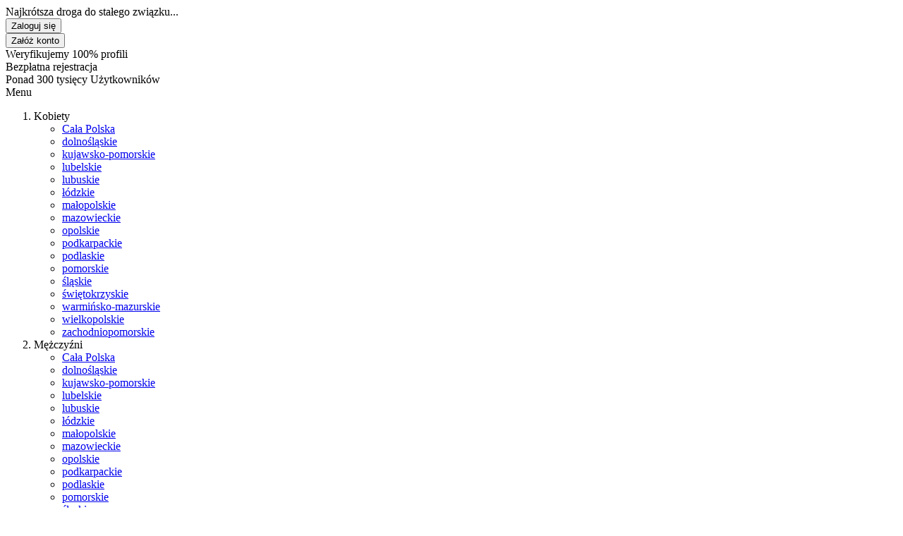

--- FILE ---
content_type: text/html; charset=UTF-8
request_url: https://www.randki24.pl/dolnoslaskie,duszniki-zdroj.html
body_size: 7584
content:
<!DOCTYPE html>
<html lang="pl">
<head>
<meta http-equiv="Content-Type" content="text/html; charset=utf-8">
<title>Randki Duszniki-Zdrój - Portal randkowy Randki24.pl</title>
<meta name="description" content="Serwis randkowy w Dusznikach Zdrój. Randki internetowe online, przeglądaj portal dla singli z Duszników Zdrój. Randkuj, nawiązuj kontakty i szukaj miłości w Twojej okolicy. Stwórz udany związek.">
<meta name="keywords" content="Duszniki-Zdrój,portal randkowy,randki internetowe,serwis randkowy">
<meta name="robots" CONTENT="index,all">
<meta name="robots" CONTENT="index,follow"><meta name="Language" content="pl">
<meta name="viewport" content="initial-scale=1">
<meta name="p:domain_verify" content="e13e954af7b16eeaed979e5a11d4afee"/>
<link rel="Stylesheet" href="https://i.randki24.pl/css/3/style2-n-1.5.min.css" type="text/css">
<link rel="Stylesheet" href="https://i.randki24.pl/css/3/style2-podstrony-n.min.css?id=1.4" type="text/css">
<link rel="Stylesheet" href="https://i.randki24.pl/css/3/style2-wyniki-n.min.css?id=1.2" type="text/css">
<link rel="apple-touch-icon-precomposed" href="https://i.randki24.pl/img/apple-touch-icon-precomposed.png">
<link rel="icon" sizes="196x196" href="https://i.randki24.pl/img/apple-touch-icon.png">
<!-- Google tag (gtag.js) -->
<script async src="https://www.googletagmanager.com/gtag/js?id=G-FZKSFM0TCQ"></script>
<script>
  window.dataLayer = window.dataLayer || [];
  function gtag(){dataLayer.push(arguments);}
  gtag('js', new Date());

  gtag('config', 'G-FZKSFM0TCQ');
</script>
</head>
<body><div id="czat-tlo"></div><div id="container"><div id="top">
<div id="top-0">
		
			<div id="logo">
				<a href="/" title="Portal randkowy Randki24.pl"><div class="randki24" title="Randki24.pl"></div></a>
				<div class="clr"></div>
			</div>
			
			<div id="zajawka">Najkrótsza droga do stałego związku...</div>
		
			<div id="logowanie">
				<a href="/menu/logowanie/"><button class="przycisk btt-akc"><span class="przycisk-text btt-akc">Zaloguj się</span><span class="przycisk-img btt-akc"></span></button></a>
			
			<!--
				<div class="okno zxu">
					<div class="arrow zxu"></div>
					<div class="header zxu">Podaj login i hasło</div>
				
					<form class="zxu" action="https://www.randki24.pl/menu/login/" method="post">
						<input type="hidden" name="url" value="/dolnoslaskie,duszniki-zdroj.html">
						<div class="or-logowanie-line-n zxu">
							<input type="text" name="login" id="login" value="wpisz login" onfocus="if(this.value=='' || this.value == 'wpisz login') this.value=''" onblur="if(this.value == '') {this.value=this.defaultValue}" onkeyup="keyUp();" class="or-logowanie-login-n zxu">
						</div>
						<div class="or-logowanie-line-n zxu">
							<div class="or-logowanie-line-left-n zxu">
								<input type="text" name="haslo" value="wpisz hasło"  onfocus="if(this.value=='' || this.value == 'wpisz hasło') {this.value=''; this.type='password';}" onblur="if(this.value == '') {this.value=this.defaultValue; this.type='text';}" onkeyup="keyUp();" class="or-logowanie-haslo-n zxu">
							</div>
							<div class="or-logowanie-line-right-n zxu">
								<input type="submit" value="Zaloguj się" class="or-logowanie-submit-n zxu">
							</div>
						</div>
						<div class="or-logowanie-line-2-n zxu">
							<div class="or-pamietaj-mnie-n zxu">
								<input type="checkbox" name="pamietaj-mnie" id="c1" value="1" class="zxu" /><label for="c1" class="zxu"><span class="zxu"></span> Pamiętaj mnie</label>
							</div>
							<div class="or-logowanie-a-n zxu">
								<a href="/menu/pobierz-nowe-haslo/"  title="Skorzystaj z pobrania nowego hasła" class="zxu">Przypomnij hasło</a>
							</div>
						</div>
					</form>

				</div>
				-->
			
			</div>
			
			<div id="zaloz-konto">
				<a href="/menu/rejestracja/"><button class="przycisk"><span class="przycisk-text">Załóż konto</span><span class="przycisk-img"></span></button></a>
			</div>
		
		</div><div class="clr"></div><div id="belka">
		<div class="weryfikacja"><div class="weryfikacja-icon"></div> Weryfikujemy 100% profili</div>
		<div class="bezplatna"><div class="bezplatna-icon"></div> Bezpłatna rejestracja</div>
		<div class="trzysta"><div class="trzysta-icon"></div> Ponad 300 tysięcy Użytkowników</div>
		<!--<div class="profile"><div class="fb-like" data-href="https://www.facebook.com/Randki24" data-width="150" data-layout="button_count" data-action="like" data-show-faces="false" data-share="false"></div></div>-->
		<div class="rejestracja"><a href="/menu/rejestracja/" title="Rejestracja w Randki24.pl"><div class="rejestracja-przycisk"></div></a></div>
		<div class="clr"></div>
	</div><div class="pasek-pod-menu"></div>
<div id="menu-dzialy"><div class="mob-menu-top">Menu</div><ol class="menu"><li class="md-kobiety"><span>Kobiety</span><div class="md-kobiety-list"><div class="menu-arrow menu-arrow-left"></div><ul><li><a href="/kobiety/">Cała Polska</a></li><li><a href="/kobiety/dolnoslaskie.html">dolnośląskie</a></li><li><a href="/kobiety/kujawsko-pomorskie.html">kujawsko-pomorskie</a></li><li><a href="/kobiety/lubelskie.html">lubelskie</a></li><li><a href="/kobiety/lubuskie.html">lubuskie</a></li><li><a href="/kobiety/lodzkie.html">łódzkie</a></li><li><a href="/kobiety/malopolskie.html">małopolskie</a></li><li><a href="/kobiety/mazowieckie.html">mazowieckie</a></li><li><a href="/kobiety/opolskie.html">opolskie</a></li><li><a href="/kobiety/podkarpackie.html">podkarpackie</a></li><li><a href="/kobiety/podlaskie.html">podlaskie</a></li><li><a href="/kobiety/pomorskie.html">pomorskie</a></li><li><a href="/kobiety/slaskie.html">śląskie</a></li><li><a href="/kobiety/swietokrzyskie.html">świętokrzyskie</a></li><li><a href="/kobiety/warminsko-mazurskie.html">warmińsko-mazurskie</a></li><li><a href="/kobiety/wielkopolskie.html">wielkopolskie</a></li><li><a href="/kobiety/zachodniopomorskie.html">zachodniopomorskie</a></li></ul></div></li><li class="md-mezczyzni"><span>Mężczyźni</span><div class="md-mezczyzni-list"><div class="menu-arrow menu-arrow-left"></div><ul><li><a href="/mezczyzni/">Cała Polska</a></li><li><a href="/mezczyzni/dolnoslaskie.html">dolnośląskie</a></li><li><a href="/mezczyzni/kujawsko-pomorskie.html">kujawsko-pomorskie</a></li><li><a href="/mezczyzni/lubelskie.html">lubelskie</a></li><li><a href="/mezczyzni/lubuskie.html">lubuskie</a></li><li><a href="/mezczyzni/lodzkie.html">łódzkie</a></li><li><a href="/mezczyzni/malopolskie.html">małopolskie</a></li><li><a href="/mezczyzni/mazowieckie.html">mazowieckie</a></li><li><a href="/mezczyzni/opolskie.html">opolskie</a></li><li><a href="/mezczyzni/podkarpackie.html">podkarpackie</a></li><li><a href="/mezczyzni/podlaskie.html">podlaskie</a></li><li><a href="/mezczyzni/pomorskie.html">pomorskie</a></li><li><a href="/mezczyzni/slaskie.html">śląskie</a></li><li><a href="/mezczyzni/swietokrzyskie.html">świętokrzyskie</a></li><li><a href="/mezczyzni/warminsko-mazurskie.html">warmińsko-mazurskie</a></li><li><a href="/mezczyzni/wielkopolskie.html">wielkopolskie</a></li><li><a href="/mezczyzni/zachodniopomorskie.html">zachodniopomorskie</a></li></ul></div></li><li class="md-szukam-chlopaka"><span>Szukam chłopaka</span><div class="md-szukam-chlopaka-list"><div class="menu-arrow menu-arrow-left"></div><ul><li><a href="/szukam-chlopaka/">Cała Polska</a></li><li><a href="/szukam-chlopaka/dolnoslaskie.html">dolnośląskie</a></li><li><a href="/szukam-chlopaka/kujawsko-pomorskie.html">kujawsko-pomorskie</a></li><li><a href="/szukam-chlopaka/lubelskie.html">lubelskie</a></li><li><a href="/szukam-chlopaka/lubuskie.html">lubuskie</a></li><li><a href="/szukam-chlopaka/lodzkie.html">łódzkie</a></li><li><a href="/szukam-chlopaka/malopolskie.html">małopolskie</a></li><li><a href="/szukam-chlopaka/mazowieckie.html">mazowieckie</a></li><li><a href="/szukam-chlopaka/opolskie.html">opolskie</a></li><li><a href="/szukam-chlopaka/podkarpackie.html">podkarpackie</a></li><li><a href="/szukam-chlopaka/podlaskie.html">podlaskie</a></li><li><a href="/szukam-chlopaka/pomorskie.html">pomorskie</a></li><li><a href="/szukam-chlopaka/slaskie.html">śląskie</a></li><li><a href="/szukam-chlopaka/swietokrzyskie.html">świętokrzyskie</a></li><li><a href="/szukam-chlopaka/warminsko-mazurskie.html">warmińsko-mazurskie</a></li><li><a href="/szukam-chlopaka/wielkopolskie.html">wielkopolskie</a></li><li><a href="/szukam-chlopaka/zachodniopomorskie.html">zachodniopomorskie</a></li></ul></div></li><li class="md-szukam-dziewczyny"><span>Szukam dziewczyny</span><div class="md-szukam-dziewczyny-list"><div class="menu-arrow menu-arrow-left"></div><ul><li><a href="/szukam-dziewczyny/">Cała Polska</a></li><li><a href="/szukam-dziewczyny/dolnoslaskie.html">dolnośląskie</a></li><li><a href="/szukam-dziewczyny/kujawsko-pomorskie.html">kujawsko-pomorskie</a></li><li><a href="/szukam-dziewczyny/lubelskie.html">lubelskie</a></li><li><a href="/szukam-dziewczyny/lubuskie.html">lubuskie</a></li><li><a href="/szukam-dziewczyny/lodzkie.html">łódzkie</a></li><li><a href="/szukam-dziewczyny/malopolskie.html">małopolskie</a></li><li><a href="/szukam-dziewczyny/mazowieckie.html">mazowieckie</a></li><li><a href="/szukam-dziewczyny/opolskie.html">opolskie</a></li><li><a href="/szukam-dziewczyny/podkarpackie.html">podkarpackie</a></li><li><a href="/szukam-dziewczyny/podlaskie.html">podlaskie</a></li><li><a href="/szukam-dziewczyny/pomorskie.html">pomorskie</a></li><li><a href="/szukam-dziewczyny/slaskie.html">śląskie</a></li><li><a href="/szukam-dziewczyny/swietokrzyskie.html">świętokrzyskie</a></li><li><a href="/szukam-dziewczyny/warminsko-mazurskie.html">warmińsko-mazurskie</a></li><li><a href="/szukam-dziewczyny/wielkopolskie.html">wielkopolskie</a></li><li><a href="/szukam-dziewczyny/zachodniopomorskie.html">zachodniopomorskie</a></li></ul></div></li><li class="md-szukam-meza"><span>Szukam męża</span><div class="md-szukam-meza-list"><div class="menu-arrow menu-arrow-left"></div><ul><li><a href="/szukam-meza/">Cała Polska</a></li><li><a href="/szukam-meza/dolnoslaskie.html">dolnośląskie</a></li><li><a href="/szukam-meza/kujawsko-pomorskie.html">kujawsko-pomorskie</a></li><li><a href="/szukam-meza/lubelskie.html">lubelskie</a></li><li><a href="/szukam-meza/lubuskie.html">lubuskie</a></li><li><a href="/szukam-meza/lodzkie.html">łódzkie</a></li><li><a href="/szukam-meza/malopolskie.html">małopolskie</a></li><li><a href="/szukam-meza/mazowieckie.html">mazowieckie</a></li><li><a href="/szukam-meza/opolskie.html">opolskie</a></li><li><a href="/szukam-meza/podkarpackie.html">podkarpackie</a></li><li><a href="/szukam-meza/podlaskie.html">podlaskie</a></li><li><a href="/szukam-meza/pomorskie.html">pomorskie</a></li><li><a href="/szukam-meza/slaskie.html">śląskie</a></li><li><a href="/szukam-meza/swietokrzyskie.html">świętokrzyskie</a></li><li><a href="/szukam-meza/warminsko-mazurskie.html">warmińsko-mazurskie</a></li><li><a href="/szukam-meza/wielkopolskie.html">wielkopolskie</a></li><li><a href="/szukam-meza/zachodniopomorskie.html">zachodniopomorskie</a></li></ul></div></li><li class="md-szukam-zony"><span>Szukam żony</span><div class="md-szukam-zony-list"><div class="menu-arrow menu-arrow-left"></div><ul><li><a href="/szukam-zony/">Cała Polska</a></li><li><a href="/szukam-zony/dolnoslaskie.html">dolnośląskie</a></li><li><a href="/szukam-zony/kujawsko-pomorskie.html">kujawsko-pomorskie</a></li><li><a href="/szukam-zony/lubelskie.html">lubelskie</a></li><li><a href="/szukam-zony/lubuskie.html">lubuskie</a></li><li><a href="/szukam-zony/lodzkie.html">łódzkie</a></li><li><a href="/szukam-zony/malopolskie.html">małopolskie</a></li><li><a href="/szukam-zony/mazowieckie.html">mazowieckie</a></li><li><a href="/szukam-zony/opolskie.html">opolskie</a></li><li><a href="/szukam-zony/podkarpackie.html">podkarpackie</a></li><li><a href="/szukam-zony/podlaskie.html">podlaskie</a></li><li><a href="/szukam-zony/pomorskie.html">pomorskie</a></li><li><a href="/szukam-zony/slaskie.html">śląskie</a></li><li><a href="/szukam-zony/swietokrzyskie.html">świętokrzyskie</a></li><li><a href="/szukam-zony/warminsko-mazurskie.html">warmińsko-mazurskie</a></li><li><a href="/szukam-zony/wielkopolskie.html">wielkopolskie</a></li><li><a href="/szukam-zony/zachodniopomorskie.html">zachodniopomorskie</a></li></ul></div></li><li class="md-niepelnosprawni"><span>Niepełnosprawni</span><div class="md-niepelnosprawni-list"><div class="menu-arrow menu-arrow-left"></div><ul><li><a href="/niepelnosprawni/">Wszyscy</a></li><li><a href="/niepelnosprawne-kobiety/">Kobiety</a></li><li><a href="/niepelnosprawni-mezczyzni/">Mężczyźni</a></li><li><a href="/menu/jak-korzystac-bezplatnie/">Jak korzystać bezpłatnie?</a></li></ul></div></li><li class="md-wiecej"><span>Więcej</span><div class="md-wiecej-list"><div class="menu-arrow menu-arrow-right"></div><ul><li><a href="/samotna-mama/">Samotna mama</a></li><li><a href="/samotny-tata/">Samotny tata</a></li><li><a href="/szukam-domatora/">Szukam domatora</a></li><li><a href="/szukam-domatorki/">Szukam domatorki</a></li></ul></div></li></ol><ol class="menu-mob"><li class="md-kobiety-mob menu-mob-first"><span>Kobiety</span></li><ul class="md-kobiety-list-mob"><li><a href="/kobiety/">Cała Polska</a></li><li><a href="/kobiety/dolnoslaskie.html">dolnośląskie</a></li><li><a href="/kobiety/kujawsko-pomorskie.html">kujawsko-pomorskie</a></li><li><a href="/kobiety/lubelskie.html">lubelskie</a></li><li><a href="/kobiety/lubuskie.html">lubuskie</a></li><li><a href="/kobiety/lodzkie.html">łódzkie</a></li><li><a href="/kobiety/malopolskie.html">małopolskie</a></li><li><a href="/kobiety/mazowieckie.html">mazowieckie</a></li><li><a href="/kobiety/opolskie.html">opolskie</a></li><li><a href="/kobiety/podkarpackie.html">podkarpackie</a></li><li><a href="/kobiety/podlaskie.html">podlaskie</a></li><li><a href="/kobiety/pomorskie.html">pomorskie</a></li><li><a href="/kobiety/slaskie.html">śląskie</a></li><li><a href="/kobiety/swietokrzyskie.html">świętokrzyskie</a></li><li><a href="/kobiety/warminsko-mazurskie.html">warmińsko-mazurskie</a></li><li><a href="/kobiety/wielkopolskie.html">wielkopolskie</a></li><li><a href="/kobiety/zachodniopomorskie.html">zachodniopomorskie</a></li></ul><li class="md-mezczyzni-mob"><span>Mężczyźni</span></li><ul class="md-mezczyzni-list-mob"><li><a href="/mezczyzni/">Cała Polska</a></li><li><a href="/mezczyzni/dolnoslaskie.html">dolnośląskie</a></li><li><a href="/mezczyzni/kujawsko-pomorskie.html">kujawsko-pomorskie</a></li><li><a href="/mezczyzni/lubelskie.html">lubelskie</a></li><li><a href="/mezczyzni/lubuskie.html">lubuskie</a></li><li><a href="/mezczyzni/lodzkie.html">łódzkie</a></li><li><a href="/mezczyzni/malopolskie.html">małopolskie</a></li><li><a href="/mezczyzni/mazowieckie.html">mazowieckie</a></li><li><a href="/mezczyzni/opolskie.html">opolskie</a></li><li><a href="/mezczyzni/podkarpackie.html">podkarpackie</a></li><li><a href="/mezczyzni/podlaskie.html">podlaskie</a></li><li><a href="/mezczyzni/pomorskie.html">pomorskie</a></li><li><a href="/mezczyzni/slaskie.html">śląskie</a></li><li><a href="/mezczyzni/swietokrzyskie.html">świętokrzyskie</a></li><li><a href="/mezczyzni/warminsko-mazurskie.html">warmińsko-mazurskie</a></li><li><a href="/mezczyzni/wielkopolskie.html">wielkopolskie</a></li><li><a href="/mezczyzni/zachodniopomorskie.html">zachodniopomorskie</a></li></ul><li class="md-szukam-chlopaka-mob"><span>Szukam chłopaka</span></li><ul class="md-szukam-chlopaka-list-mob"><li><a href="/szukam-chlopaka/">Cała Polska</a></li><li><a href="/szukam-chlopaka/dolnoslaskie.html">dolnośląskie</a></li><li><a href="/szukam-chlopaka/kujawsko-pomorskie.html">kujawsko-pomorskie</a></li><li><a href="/szukam-chlopaka/lubelskie.html">lubelskie</a></li><li><a href="/szukam-chlopaka/lubuskie.html">lubuskie</a></li><li><a href="/szukam-chlopaka/lodzkie.html">łódzkie</a></li><li><a href="/szukam-chlopaka/malopolskie.html">małopolskie</a></li><li><a href="/szukam-chlopaka/mazowieckie.html">mazowieckie</a></li><li><a href="/szukam-chlopaka/opolskie.html">opolskie</a></li><li><a href="/szukam-chlopaka/podkarpackie.html">podkarpackie</a></li><li><a href="/szukam-chlopaka/podlaskie.html">podlaskie</a></li><li><a href="/szukam-chlopaka/pomorskie.html">pomorskie</a></li><li><a href="/szukam-chlopaka/slaskie.html">śląskie</a></li><li><a href="/szukam-chlopaka/swietokrzyskie.html">świętokrzyskie</a></li><li><a href="/szukam-chlopaka/warminsko-mazurskie.html">warmińsko-mazurskie</a></li><li><a href="/szukam-chlopaka/wielkopolskie.html">wielkopolskie</a></li><li><a href="/szukam-chlopaka/zachodniopomorskie.html">zachodniopomorskie</a></li></ul><li class="md-szukam-dziewczyny-mob"><span>Szukam dziewczyny</span></li><ul class="md-szukam-dziewczyny-list-mob"><li><a href="/szukam-dziewczyny/">Cała Polska</a></li><li><a href="/szukam-dziewczyny/dolnoslaskie.html">dolnośląskie</a></li><li><a href="/szukam-dziewczyny/kujawsko-pomorskie.html">kujawsko-pomorskie</a></li><li><a href="/szukam-dziewczyny/lubelskie.html">lubelskie</a></li><li><a href="/szukam-dziewczyny/lubuskie.html">lubuskie</a></li><li><a href="/szukam-dziewczyny/lodzkie.html">łódzkie</a></li><li><a href="/szukam-dziewczyny/malopolskie.html">małopolskie</a></li><li><a href="/szukam-dziewczyny/mazowieckie.html">mazowieckie</a></li><li><a href="/szukam-dziewczyny/opolskie.html">opolskie</a></li><li><a href="/szukam-dziewczyny/podkarpackie.html">podkarpackie</a></li><li><a href="/szukam-dziewczyny/podlaskie.html">podlaskie</a></li><li><a href="/szukam-dziewczyny/pomorskie.html">pomorskie</a></li><li><a href="/szukam-dziewczyny/slaskie.html">śląskie</a></li><li><a href="/szukam-dziewczyny/swietokrzyskie.html">świętokrzyskie</a></li><li><a href="/szukam-dziewczyny/warminsko-mazurskie.html">warmińsko-mazurskie</a></li><li><a href="/szukam-dziewczyny/wielkopolskie.html">wielkopolskie</a></li><li><a href="/szukam-dziewczyny/zachodniopomorskie.html">zachodniopomorskie</a></li></ul><li class="md-szukam-meza-mob"><span>Szukam męża</span></li><ul class="md-szukam-meza-list-mob"><li><a href="/szukam-meza/">Cała Polska</a></li><li><a href="/szukam-meza/dolnoslaskie.html">dolnośląskie</a></li><li><a href="/szukam-meza/kujawsko-pomorskie.html">kujawsko-pomorskie</a></li><li><a href="/szukam-meza/lubelskie.html">lubelskie</a></li><li><a href="/szukam-meza/lubuskie.html">lubuskie</a></li><li><a href="/szukam-meza/lodzkie.html">łódzkie</a></li><li><a href="/szukam-meza/malopolskie.html">małopolskie</a></li><li><a href="/szukam-meza/mazowieckie.html">mazowieckie</a></li><li><a href="/szukam-meza/opolskie.html">opolskie</a></li><li><a href="/szukam-meza/podkarpackie.html">podkarpackie</a></li><li><a href="/szukam-meza/podlaskie.html">podlaskie</a></li><li><a href="/szukam-meza/pomorskie.html">pomorskie</a></li><li><a href="/szukam-meza/slaskie.html">śląskie</a></li><li><a href="/szukam-meza/swietokrzyskie.html">świętokrzyskie</a></li><li><a href="/szukam-meza/warminsko-mazurskie.html">warmińsko-mazurskie</a></li><li><a href="/szukam-meza/wielkopolskie.html">wielkopolskie</a></li><li><a href="/szukam-meza/zachodniopomorskie.html">zachodniopomorskie</a></li></ul><li class="md-szukam-zony-mob"><span>Szukam żony</span></li><ul class="md-szukam-zony-list-mob"><li><a href="/szukam-zony/">Cała Polska</a></li><li><a href="/szukam-zony/dolnoslaskie.html">dolnośląskie</a></li><li><a href="/szukam-zony/kujawsko-pomorskie.html">kujawsko-pomorskie</a></li><li><a href="/szukam-zony/lubelskie.html">lubelskie</a></li><li><a href="/szukam-zony/lubuskie.html">lubuskie</a></li><li><a href="/szukam-zony/lodzkie.html">łódzkie</a></li><li><a href="/szukam-zony/malopolskie.html">małopolskie</a></li><li><a href="/szukam-zony/mazowieckie.html">mazowieckie</a></li><li><a href="/szukam-zony/opolskie.html">opolskie</a></li><li><a href="/szukam-zony/podkarpackie.html">podkarpackie</a></li><li><a href="/szukam-zony/podlaskie.html">podlaskie</a></li><li><a href="/szukam-zony/pomorskie.html">pomorskie</a></li><li><a href="/szukam-zony/slaskie.html">śląskie</a></li><li><a href="/szukam-zony/swietokrzyskie.html">świętokrzyskie</a></li><li><a href="/szukam-zony/warminsko-mazurskie.html">warmińsko-mazurskie</a></li><li><a href="/szukam-zony/wielkopolskie.html">wielkopolskie</a></li><li><a href="/szukam-zony/zachodniopomorskie.html">zachodniopomorskie</a></li></ul><li class="md-niepelnosprawni-mob"><span>Niepełnosprawni</span></li><ul class="md-niepelnosprawni-list-mob"><li><a href="/niepelnosprawni/">Wszyscy</a></li><li><a href="/niepelnosprawne-kobiety/">Kobiety</a></li><li><a href="/niepelnosprawni-mezczyzni/">Mężczyźni</a></li><li><a href="/menu/jak-korzystac-bezplatnie/">Jak korzystać bezpłatnie?</a></li></ul><li class="md-wiecej-mob menu-mob-last"><span>Więcej</span></li><ul class="md-wiecej-list-mob"><li><a href="/samotna-mama/">Samotna mama</a></li><li><a href="/samotny-tata/">Samotny tata</a></li><li><a href="/szukam-domatora/">Szukam domatora</a></li><li class="menu-mob-last-kat"><a href="/szukam-domatorki/">Szukam domatorki</a></li></ul></ol></div><div class="clr"></div>
<div class="jestes-w"><ol itemscope itemtype="https://schema.org/BreadcrumbList">
<li><a href="/" title="Portal randkowy Randki24.pl">Randki24.pl</a></li>
<li itemprop="itemListElement" itemscope itemtype="https://schema.org/ListItem">
/ <a itemprop="item" href="/dolnoslaskie.html" title="Randki dolnośląskie"><span itemprop="name">dolnośląskie</span></a>
<meta itemprop="position" content="1" />
</li><li> / <span itemprop="name">Duszniki-Zdrój</span></li></ol></div>

</div>	<div id="middle">
		<div id="center">
			
<div class="ramka-3"><div class="naglowek">Wyróżnione randki</div><div id="foto-w"><div class="foto-row"><div class="foto-win"><span class="foto"><a href="/profil/samadam/"><img src="https://i.randki24.pl/foto/s/samadam/ipw6a_m.jpg" alt="samadam, 71 l., Kąty Wrocławskie" title="samadam, mężczyzna; 71 l., Kąty Wrocławskie" class="vtip tip" /></a></span></div><div class="foto-win"><span class="foto"><a href="/profil/wojcho46/"><img src="https://i.randki24.pl/foto/w/wojcho46/3ig7j_m.jpg" alt="wojcho46, 76 l., Wrocław" title="wojcho46, mężczyzna; 76 l., Wrocław" class="vtip tip" /></a></span></div><div class="foto-win"><span class="foto"><a href="/profil/jmichalik3/"><img src="https://i.randki24.pl/foto/j/jmichalik3/7l4f9_m.jpg" alt="jmichalik3, 74 l., Bielawa" title="jmichalik3, mężczyzna; 74 l., Bielawa" class="vtip tip" /></a></span></div></div><div class="foto-row"><div class="foto-win"><span class="foto"><a href="/profil/frantz1212/"><img src="https://i.randki24.pl/foto/f/frantz1212/tdbc0_m.jpg" alt="frantz1212, 75 l., Bolesławiec" title="frantz1212, mężczyzna; 75 l., Bolesławiec" class="vtip tip" /></a></span></div><div class="foto-win"><span class="foto"><a href="/profil/normal69/"><img src="https://i.randki24.pl/foto/n/normal69/l3lmd_m.jpg" alt="normal69, 56 l., Wołów" title="normal69, mężczyzna; 56 l., Wołów" class="vtip tip" /></a></span></div><div class="foto-win"><span class="foto"><a href="/profil/szarotka53/"><img src="https://i.randki24.pl/foto/s/szarotka53/69qib_m.jpg" alt="szarotka53, 72 l., Legnica" title="szarotka53, kobieta; 72 l., Legnica" class="vtip tip" /></a></span></div></div></div><div class="clr"></div></div>
			
<h1>Randki w Dusznikach Zdrój</h1><div class="clr"></div><div class="ramka-3"><div id="krotki-opis"><p>Portal randkowy, w którym znajdziesz 29 singli z Duszników Zdrój. Przeglądaj serwis randkowy w Dusznikach Zdrój, skupiający singli szukających stałego związku. Duszniki-Zdrój to Twoje miasto i szukasz trwałego związku? Poszukuj wśród 29 profili osób z Duszników Zdrój, tutaj czeka na Ciebie sympatia.</p></div></div><div id="wyniki"><div class="wynik-info"><h2>Single z Duszników Zdrój, randki internetowe skupiające osoby do stałego związku</h2></div><div id="lista-wynikow"><div class="dwa-okienka"><div class="okienko-3 okienko-marg-r" id="okienko-piotrkwiat"><div class="naglowek-okienko"></div><div class="zdjecie-okienko"><a href="/profil/piotrkwiat/" title="piotrkwiat"><img src="https://i.randki24.pl/foto/p/piotrkwiat/zlat4_m.jpg" width="100px" height="100px" alt="Profil piotrkwiat"></a></div><div class="dane-okienko"><div class="login-okienko"><a href="/profil/piotrkwiat/" title="piotrkwiat">piotrkwiat</a></div><div class="opis-okienko">mężczyzna, 49 lat</div><div class="lokalizacja-okienko">Duszniki-Zdrój, dolnośląskie</div><div class="opis-skrot">Witajcie normalny facet w średnim wieku szuka bratniej duszy...</div><div class="przyciski-okienko"><button class="przyciski-okienko-info vtip pp_tip klik-info" data-l="piotrkwiat" title="Pokaż dodatkowe informacje o piotrkwiat"></button><button class="przyciski-okienko-wyslij vtip pp_tip" title="Zaloguj się aby napisać wiadomość do piotrkwiat"></button><button class="przyciski-okienko-oczko vtip pp_tip" title="Zaloguj się aby puścić oczko do piotrkwiat"></button><button class="przyciski-okienko-obserwuj vtip pp_tip" title="Zaloguj się aby dodać piotrkwiat do obserwowanych"></button><button class="przyciski-okienko-blokuj vtip pp_tip" title="Zaloguj się aby dodać piotrkwiat do zablokowanych"></button></div></div><div class="dane-profilu" id="profil-piotrkwiat"><div class="dane-profilu-cechy"><button class="zamknij-x klik-info-zamknij" data-l="piotrkwiat" title="Zamknij"></button><div class="cecha"><div class="nazwa-cechy">Wzrost:</div><div class="wartosc-cechy">177 cm</div></div><div class="cecha"><div class="nazwa-cechy">Papierosy:</div><div class="wartosc-cechy">nie lubię</div></div><div class="dane-profilu-link"><a href="/profil/piotrkwiat/" title="Przejdź do profilu piotrkwiat" target="_blank">Przeczytaj o mnie więcej &raquo;</a></div></div></div><div class="clr"></div></div><div class="okienko-3 okienko-marg-l" id="okienko-rafaello94"><div class="naglowek-okienko"></div><div class="zdjecie-okienko"><img src="https://i.randki24.pl/img/avatar-mezczyzna-m2.jpg" width="100px" height="100px" alt="Zastępczy obrazek mężczyzny rafaello94"></div><div class="dane-okienko"><div class="login-okienko"><a href="/profil/rafaello94/" title="rafaello94">rafaello94</a></div><div class="opis-okienko">mężczyzna, 36 lat</div><div class="lokalizacja-okienko">Duszniki-Zdrój, dolnośląskie</div><div class="opis-skrot"></div><div class="przyciski-okienko"><button class="przyciski-okienko-info vtip pp_tip klik-info" data-l="rafaello94" title="Pokaż dodatkowe informacje o rafaello94"></button><button class="przyciski-okienko-wyslij vtip pp_tip" title="Zaloguj się aby napisać wiadomość do rafaello94"></button><button class="przyciski-okienko-oczko vtip pp_tip" title="Zaloguj się aby puścić oczko do rafaello94"></button><button class="przyciski-okienko-obserwuj vtip pp_tip" title="Zaloguj się aby dodać rafaello94 do obserwowanych"></button><button class="przyciski-okienko-blokuj vtip pp_tip" title="Zaloguj się aby dodać rafaello94 do zablokowanych"></button></div></div><div class="dane-profilu" id="profil-rafaello94"><div class="dane-profilu-cechy"><button class="zamknij-x klik-info-zamknij" data-l="rafaello94" title="Zamknij"></button><div class="cecha"><div class="nazwa-cechy">Wzrost:</div><div class="wartosc-cechy">188 cm</div></div><div class="dane-profilu-link"><a href="/profil/rafaello94/" title="Przejdź do profilu rafaello94" target="_blank">Przeczytaj o mnie więcej &raquo;</a></div></div></div><div class="clr"></div></div></div><div class="dwa-okienka"><div class="okienko-3 okienko-marg-r" id="okienko-ratatuj123"><div class="naglowek-okienko"></div><div class="zdjecie-okienko"><img src="https://i.randki24.pl/img/avatar-mezczyzna-m2.jpg" width="100px" height="100px" alt="Zastępczy obrazek mężczyzny ratatuj123"></div><div class="dane-okienko"><div class="login-okienko"><a href="/profil/ratatuj123/" title="ratatuj123">ratatuj123</a></div><div class="opis-okienko">mężczyzna, 54 lata</div><div class="lokalizacja-okienko">Duszniki-Zdrój, dolnośląskie</div><div class="opis-skrot"></div><div class="przyciski-okienko"><button class="przyciski-okienko-info vtip pp_tip klik-info" data-l="ratatuj123" title="Pokaż dodatkowe informacje o ratatuj123"></button><button class="przyciski-okienko-wyslij vtip pp_tip" title="Zaloguj się aby napisać wiadomość do ratatuj123"></button><button class="przyciski-okienko-oczko vtip pp_tip" title="Zaloguj się aby puścić oczko do ratatuj123"></button><button class="przyciski-okienko-obserwuj vtip pp_tip" title="Zaloguj się aby dodać ratatuj123 do obserwowanych"></button><button class="przyciski-okienko-blokuj vtip pp_tip" title="Zaloguj się aby dodać ratatuj123 do zablokowanych"></button></div></div><div class="dane-profilu" id="profil-ratatuj123"><div class="dane-profilu-cechy"><button class="zamknij-x klik-info-zamknij" data-l="ratatuj123" title="Zamknij"></button><div class="cecha"><div class="nazwa-cechy">Wzrost:</div><div class="wartosc-cechy">173 cm</div></div><div class="cecha"><div class="nazwa-cechy">Alkohol:</div><div class="wartosc-cechy">piję okazjonalnie</div></div><div class="cecha"><div class="nazwa-cechy">Papierosy:</div><div class="wartosc-cechy">nie lubię</div></div><div class="cecha"><div class="nazwa-cechy">Znak zodiaku:</div><div class="wartosc-cechy">koziorożec</div></div><div class="dane-profilu-link"><a href="/profil/ratatuj123/" title="Przejdź do profilu ratatuj123" target="_blank">Przeczytaj o mnie więcej &raquo;</a></div></div></div><div class="clr"></div></div><div class="okienko-3 okienko-marg-l" id="okienko-goldast"><div class="naglowek-okienko"></div><div class="zdjecie-okienko"><a href="/profil/goldast/" title="goldast"><img src="https://i.randki24.pl/foto/g/goldast/mcr32_m.jpg" width="100px" height="100px" alt="Profil goldast"></a></div><div class="dane-okienko"><div class="login-okienko"><a href="/profil/goldast/" title="goldast">goldast</a></div><div class="opis-okienko">mężczyzna, 27 lat</div><div class="lokalizacja-okienko">Duszniki-Zdrój, dolnośląskie</div><div class="opis-skrot"></div><div class="przyciski-okienko"><button class="przyciski-okienko-info vtip pp_tip klik-info" data-l="goldast" title="Pokaż dodatkowe informacje o goldast"></button><button class="przyciski-okienko-wyslij vtip pp_tip" title="Zaloguj się aby napisać wiadomość do goldast"></button><button class="przyciski-okienko-oczko vtip pp_tip" title="Zaloguj się aby puścić oczko do goldast"></button><button class="przyciski-okienko-obserwuj vtip pp_tip" title="Zaloguj się aby dodać goldast do obserwowanych"></button><button class="przyciski-okienko-blokuj vtip pp_tip" title="Zaloguj się aby dodać goldast do zablokowanych"></button></div></div><div class="dane-profilu" id="profil-goldast"><div class="dane-profilu-cechy"><button class="zamknij-x klik-info-zamknij" data-l="goldast" title="Zamknij"></button><div class="cecha"><div class="nazwa-cechy">Wzrost:</div><div class="wartosc-cechy">179 cm</div></div><div class="dane-profilu-link"><a href="/profil/goldast/" title="Przejdź do profilu goldast" target="_blank">Przeczytaj o mnie więcej &raquo;</a></div></div></div><div class="clr"></div></div></div><div class="dwa-okienka"><div class="okienko-3 okienko-marg-r" id="okienko-przemek316"><div class="naglowek-okienko"></div><div class="zdjecie-okienko"><img src="https://i.randki24.pl/img/avatar-kobieta-m2.jpg" width="100px" height="100px" alt="Zastępczy obrazek kobiety przemek316"></div><div class="dane-okienko"><div class="login-okienko"><a href="/profil/przemek316/" title="przemek316">przemek316</a></div><div class="opis-okienko">kobieta, 48 lat</div><div class="lokalizacja-okienko">Duszniki-Zdrój, dolnośląskie</div><div class="opis-skrot"></div><div class="przyciski-okienko"><button class="przyciski-okienko-info vtip pp_tip klik-info" data-l="przemek316" title="Pokaż dodatkowe informacje o przemek316"></button><button class="przyciski-okienko-wyslij vtip pp_tip" title="Zaloguj się aby napisać wiadomość do przemek316"></button><button class="przyciski-okienko-oczko vtip pp_tip" title="Zaloguj się aby puścić oczko do przemek316"></button><button class="przyciski-okienko-obserwuj vtip pp_tip" title="Zaloguj się aby dodać przemek316 do obserwowanych"></button><button class="przyciski-okienko-blokuj vtip pp_tip" title="Zaloguj się aby dodać przemek316 do zablokowanych"></button></div></div><div class="dane-profilu" id="profil-przemek316"><div class="dane-profilu-cechy"><button class="zamknij-x klik-info-zamknij" data-l="przemek316" title="Zamknij"></button><div class="cecha"><div class="nazwa-cechy">Wzrost:</div><div class="wartosc-cechy">170 cm</div></div><div class="cecha"><div class="nazwa-cechy">Budowa ciała:</div><div class="wartosc-cechy">normalna</div></div><div class="dane-profilu-link"><a href="/profil/przemek316/" title="Przejdź do profilu przemek316" target="_blank">Przeczytaj o mnie więcej &raquo;</a></div></div></div><div class="clr"></div></div><div class="okienko-3 okienko-marg-l" id="okienko-gadget77"><div class="naglowek-okienko"></div><div class="zdjecie-okienko"><a href="/profil/gadget77/" title="gadget77"><img src="https://i.randki24.pl/foto/g/gadget77/ua866_m.jpg" width="100px" height="100px" alt="Profil gadget77"></a></div><div class="dane-okienko"><div class="login-okienko"><a href="/profil/gadget77/" title="gadget77">gadget77</a></div><div class="opis-okienko">mężczyzna, 48 lat</div><div class="lokalizacja-okienko">Duszniki-Zdrój, dolnośląskie</div><div class="opis-skrot">Zastanawiam się czy aby to już nie desperacja? A tak na powa...</div><div class="przyciski-okienko"><button class="przyciski-okienko-info vtip pp_tip klik-info" data-l="gadget77" title="Pokaż dodatkowe informacje o gadget77"></button><button class="przyciski-okienko-wyslij vtip pp_tip" title="Zaloguj się aby napisać wiadomość do gadget77"></button><button class="przyciski-okienko-oczko vtip pp_tip" title="Zaloguj się aby puścić oczko do gadget77"></button><button class="przyciski-okienko-obserwuj vtip pp_tip" title="Zaloguj się aby dodać gadget77 do obserwowanych"></button><button class="przyciski-okienko-blokuj vtip pp_tip" title="Zaloguj się aby dodać gadget77 do zablokowanych"></button></div></div><div class="dane-profilu" id="profil-gadget77"><div class="dane-profilu-cechy"><button class="zamknij-x klik-info-zamknij" data-l="gadget77" title="Zamknij"></button><div class="cecha"><div class="nazwa-cechy">Wzrost:</div><div class="wartosc-cechy">186 cm</div></div><div class="cecha"><div class="nazwa-cechy">Budowa ciała:</div><div class="wartosc-cechy">normalna</div></div><div class="cecha"><div class="nazwa-cechy">Kolor włósów:</div><div class="wartosc-cechy">inny</div></div><div class="cecha"><div class="nazwa-cechy">Dł. włosów:</div><div class="wartosc-cechy">krótkie</div></div><div class="cecha"><div class="nazwa-cechy">Kolor oczu:</div><div class="wartosc-cechy">brązowe</div></div><div class="cecha"><div class="nazwa-cechy">Dzieci:</div><div class="wartosc-cechy">nie mam</div></div><div class="cecha"><div class="nazwa-cechy">Religia:</div><div class="wartosc-cechy">ateizm</div></div><div class="cecha"><div class="nazwa-cechy">Znak zodiaku:</div><div class="wartosc-cechy">waga</div></div><div class="cecha"><div class="nazwa-cechy">Obecne zajęcie:</div><div class="wartosc-cechy">praca</div></div><div class="dane-profilu-link"><a href="/profil/gadget77/" title="Przejdź do profilu gadget77" target="_blank">Przeczytaj o mnie więcej &raquo;</a></div></div></div><div class="clr"></div></div></div><div class="dwa-okienka"><div class="okienko-3 okienko-marg-r" id="okienko-sosinos"><div class="naglowek-okienko"></div><div class="zdjecie-okienko"><a href="/profil/sosinos/" title="sosinos"><img src="https://i.randki24.pl/foto/s/sosinos/2stw4_m.jpg" width="100px" height="100px" alt="Profil sosinos"></a></div><div class="dane-okienko"><div class="login-okienko"><a href="/profil/sosinos/" title="sosinos">sosinos</a></div><div class="opis-okienko">mężczyzna, 37 lat</div><div class="lokalizacja-okienko">Duszniki-Zdrój, dolnośląskie</div><div class="opis-skrot">Chcesz mnie lepiej poznać to napisz do mnie.</div><div class="przyciski-okienko"><button class="przyciski-okienko-info vtip pp_tip klik-info" data-l="sosinos" title="Pokaż dodatkowe informacje o sosinos"></button><button class="przyciski-okienko-wyslij vtip pp_tip" title="Zaloguj się aby napisać wiadomość do sosinos"></button><button class="przyciski-okienko-oczko vtip pp_tip" title="Zaloguj się aby puścić oczko do sosinos"></button><button class="przyciski-okienko-obserwuj vtip pp_tip" title="Zaloguj się aby dodać sosinos do obserwowanych"></button><button class="przyciski-okienko-blokuj vtip pp_tip" title="Zaloguj się aby dodać sosinos do zablokowanych"></button></div></div><div class="dane-profilu" id="profil-sosinos"><div class="dane-profilu-cechy"><button class="zamknij-x klik-info-zamknij" data-l="sosinos" title="Zamknij"></button><div class="cecha"><div class="nazwa-cechy">Wzrost:</div><div class="wartosc-cechy">178 cm</div></div><div class="cecha"><div class="nazwa-cechy">Budowa ciała:</div><div class="wartosc-cechy">normalna</div></div><div class="cecha"><div class="nazwa-cechy">Kolor włósów:</div><div class="wartosc-cechy">czarny</div></div><div class="cecha"><div class="nazwa-cechy">Dł. włosów:</div><div class="wartosc-cechy">do ramion</div></div><div class="cecha"><div class="nazwa-cechy">Kolor oczu:</div><div class="wartosc-cechy">niebieskie</div></div><div class="cecha"><div class="nazwa-cechy">Dzieci:</div><div class="wartosc-cechy">nie mam, chcę mieć</div></div><div class="cecha"><div class="nazwa-cechy">Alkohol:</div><div class="wartosc-cechy">nie piję</div></div><div class="cecha"><div class="nazwa-cechy">Papierosy:</div><div class="wartosc-cechy">obojętny</div></div><div class="cecha"><div class="nazwa-cechy">Religia:</div><div class="wartosc-cechy">rzymsko-katolicka</div></div><div class="cecha"><div class="nazwa-cechy">Wykształcenie:</div><div class="wartosc-cechy">zawodowe</div></div><div class="cecha"><div class="nazwa-cechy">Znak zodiaku:</div><div class="wartosc-cechy">bliźnięta</div></div><div class="cecha"><div class="nazwa-cechy">Obecne zajęcie:</div><div class="wartosc-cechy">praca</div></div><div class="dane-profilu-link"><a href="/profil/sosinos/" title="Przejdź do profilu sosinos" target="_blank">Przeczytaj o mnie więcej &raquo;</a></div></div></div><div class="clr"></div></div><div class="okienko-3 okienko-marg-l" id="okienko-kaja755"><div class="naglowek-okienko"></div><div class="zdjecie-okienko"><img src="https://i.randki24.pl/img/avatar-kobieta-m2.jpg" width="100px" height="100px" alt="Zastępczy obrazek kobiety kaja755"></div><div class="dane-okienko"><div class="login-okienko"><a href="/profil/kaja755/" title="kaja755">kaja755</a></div><div class="opis-okienko">kobieta, 49 lat</div><div class="lokalizacja-okienko">Duszniki-Zdrój, dolnośląskie</div><div class="opis-skrot"></div><div class="przyciski-okienko"><button class="przyciski-okienko-info vtip pp_tip klik-info" data-l="kaja755" title="Pokaż dodatkowe informacje o kaja755"></button><button class="przyciski-okienko-wyslij vtip pp_tip" title="Zaloguj się aby napisać wiadomość do kaja755"></button><button class="przyciski-okienko-oczko vtip pp_tip" title="Zaloguj się aby puścić oczko do kaja755"></button><button class="przyciski-okienko-obserwuj vtip pp_tip" title="Zaloguj się aby dodać kaja755 do obserwowanych"></button><button class="przyciski-okienko-blokuj vtip pp_tip" title="Zaloguj się aby dodać kaja755 do zablokowanych"></button></div></div><div class="dane-profilu" id="profil-kaja755"><div class="dane-profilu-cechy"><button class="zamknij-x klik-info-zamknij" data-l="kaja755" title="Zamknij"></button><div class="cecha"><div class="nazwa-cechy">Wzrost:</div><div class="wartosc-cechy">148 cm</div></div><div class="dane-profilu-link"><a href="/profil/kaja755/" title="Przejdź do profilu kaja755" target="_blank">Przeczytaj o mnie więcej &raquo;</a></div></div></div><div class="clr"></div></div></div><div class="dwa-okienka"><div class="okienko-3 okienko-marg-r" id="okienko-sympatyczny8109"><div class="naglowek-okienko"></div><div class="zdjecie-okienko"><img src="https://i.randki24.pl/img/avatar-mezczyzna-m2.jpg" width="100px" height="100px" alt="Zastępczy obrazek mężczyzny sympatyczny8109"></div><div class="dane-okienko"><div class="login-okienko"><a href="/profil/sympatyczny8109/" title="sympatyczny8109">sympatyczny8109</a></div><div class="opis-okienko">mężczyzna, 44 lata</div><div class="lokalizacja-okienko">Duszniki-Zdrój, dolnośląskie</div><div class="opis-skrot"></div><div class="przyciski-okienko"><button class="przyciski-okienko-info vtip pp_tip klik-info" data-l="sympatyczny8109" title="Pokaż dodatkowe informacje o sympatyczny8109"></button><button class="przyciski-okienko-wyslij vtip pp_tip" title="Zaloguj się aby napisać wiadomość do sympatyczny8109"></button><button class="przyciski-okienko-oczko vtip pp_tip" title="Zaloguj się aby puścić oczko do sympatyczny8109"></button><button class="przyciski-okienko-obserwuj vtip pp_tip" title="Zaloguj się aby dodać sympatyczny8109 do obserwowanych"></button><button class="przyciski-okienko-blokuj vtip pp_tip" title="Zaloguj się aby dodać sympatyczny8109 do zablokowanych"></button></div></div><div class="dane-profilu" id="profil-sympatyczny8109"><div class="dane-profilu-cechy"><button class="zamknij-x klik-info-zamknij" data-l="sympatyczny8109" title="Zamknij"></button><div class="cecha"><div class="nazwa-cechy">Wzrost:</div><div class="wartosc-cechy">180 cm</div></div><div class="cecha"><div class="nazwa-cechy">Budowa ciała:</div><div class="wartosc-cechy">normalna</div></div><div class="cecha"><div class="nazwa-cechy">Dł. włosów:</div><div class="wartosc-cechy">krótkie</div></div><div class="cecha"><div class="nazwa-cechy">Kolor oczu:</div><div class="wartosc-cechy">niebieskie</div></div><div class="cecha"><div class="nazwa-cechy">Dzieci:</div><div class="wartosc-cechy">mam</div></div><div class="cecha"><div class="nazwa-cechy">Alkohol:</div><div class="wartosc-cechy">obojętny</div></div><div class="cecha"><div class="nazwa-cechy">Papierosy:</div><div class="wartosc-cechy">obojętny</div></div><div class="cecha"><div class="nazwa-cechy">Religia:</div><div class="wartosc-cechy">rzymsko-katolicka</div></div><div class="cecha"><div class="nazwa-cechy">Znak zodiaku:</div><div class="wartosc-cechy">wodnik</div></div><div class="cecha"><div class="nazwa-cechy">Obecne zajęcie:</div><div class="wartosc-cechy">praca</div></div><div class="dane-profilu-link"><a href="/profil/sympatyczny8109/" title="Przejdź do profilu sympatyczny8109" target="_blank">Przeczytaj o mnie więcej &raquo;</a></div></div></div><div class="clr"></div></div><div class="okienko-3 okienko-marg-l" id="okienko-toja1742"><div class="naglowek-okienko"></div><div class="zdjecie-okienko"><img src="https://i.randki24.pl/img/avatar-mezczyzna-m2.jpg" width="100px" height="100px" alt="Zastępczy obrazek mężczyzny toja1742"></div><div class="dane-okienko"><div class="login-okienko"><a href="/profil/toja1742/" title="toja1742">toja1742</a></div><div class="opis-okienko">mężczyzna, 67 lat</div><div class="lokalizacja-okienko">Duszniki-Zdrój, dolnośląskie</div><div class="opis-skrot">chcę być kochany bez granic.</div><div class="przyciski-okienko"><button class="przyciski-okienko-info vtip pp_tip klik-info" data-l="toja1742" title="Pokaż dodatkowe informacje o toja1742"></button><button class="przyciski-okienko-wyslij vtip pp_tip" title="Zaloguj się aby napisać wiadomość do toja1742"></button><button class="przyciski-okienko-oczko vtip pp_tip" title="Zaloguj się aby puścić oczko do toja1742"></button><button class="przyciski-okienko-obserwuj vtip pp_tip" title="Zaloguj się aby dodać toja1742 do obserwowanych"></button><button class="przyciski-okienko-blokuj vtip pp_tip" title="Zaloguj się aby dodać toja1742 do zablokowanych"></button></div></div><div class="dane-profilu" id="profil-toja1742"><div class="dane-profilu-cechy"><button class="zamknij-x klik-info-zamknij" data-l="toja1742" title="Zamknij"></button><div class="cecha"><div class="nazwa-cechy">Wzrost:</div><div class="wartosc-cechy">165 cm</div></div><div class="cecha"><div class="nazwa-cechy">Budowa ciała:</div><div class="wartosc-cechy">normalna</div></div><div class="cecha"><div class="nazwa-cechy">Kolor włósów:</div><div class="wartosc-cechy">blond</div></div><div class="cecha"><div class="nazwa-cechy">Dł. włosów:</div><div class="wartosc-cechy">krótkie</div></div><div class="cecha"><div class="nazwa-cechy">Kolor oczu:</div><div class="wartosc-cechy">szare</div></div><div class="cecha"><div class="nazwa-cechy">Dzieci:</div><div class="wartosc-cechy">nie mam i nie chcę mieć</div></div><div class="cecha"><div class="nazwa-cechy">Alkohol:</div><div class="wartosc-cechy">piję okazjonalnie</div></div><div class="cecha"><div class="nazwa-cechy">Papierosy:</div><div class="wartosc-cechy">nie lubię</div></div><div class="cecha"><div class="nazwa-cechy">Religia:</div><div class="wartosc-cechy">rzymsko-katolicka</div></div><div class="cecha"><div class="nazwa-cechy">Wykształcenie:</div><div class="wartosc-cechy">podyplomowe</div></div><div class="cecha"><div class="nazwa-cechy">Znak zodiaku:</div><div class="wartosc-cechy">baran</div></div><div class="cecha"><div class="nazwa-cechy">Obecne zajęcie:</div><div class="wartosc-cechy">poszukiwanie pracy</div></div><div class="dane-profilu-link"><a href="/profil/toja1742/" title="Przejdź do profilu toja1742" target="_blank">Przeczytaj o mnie więcej &raquo;</a></div></div></div><div class="clr"></div></div></div></div><div class="clr"></div></div><div id="wiecej-wynikow"><button class="pokaz-kolejne-wm" data-s="2" data-mn="duszniki-zdroj" data-k="31" data-w="1">Pokaż kolejne profile</button><div class="okno-rejestracja"><a href="/menu/rejestracja/" title="Rejestracja w Randki24.pl"><div class="przycisk-rejestracja"></div></a></div></div><div class="clr"></div><div id="loading"><div class="img"></div></div><div class="clr"></div><div class="clr"></div><div id="linki">  <span>1</span> <div class="hide"><a href="/dolnoslaskie,duszniki-zdroj,2.html" title="Array, str. 2">2</a><a href="/dolnoslaskie,duszniki-zdroj,3.html" title="Array, str. 3">3</a></div> <a href="/dolnoslaskie,duszniki-zdroj,2.html" title="Array, str. 2">następna &raquo;</a></div><div class="clr"></div>
			
		</div>
		
		<div id="right">



<div class="ramka-bok-3"><div class="naglowek-bok">Szukaj randki</div><div id="szukaj-prawa"><div class="szukaj-proste"><form id="form-szukaj-proste"><div class="szukaj-plec">Płeć:<select name="plec" id="s-plec"><option value="kobiety">kobieta</option><option value="mezczyzni">mężczyzna</option></select></div><div class="szukaj-wiek">Wiek:<select name="wiek" id="s-wiek"><option value="18-22">18-22</option><option value="23-26">23-26</option><option value="27-32" selected>27-32</option><option value="33-40">33-40</option><option value="41-50">41-50</option><option value="51-60">51-60</option><option value="61-plus">61-..</option></select></div><div class="szukaj-wojewodztwo">Województwo:<select name="wojewodztwo" id="s-wojewodztwo"><option value="dolnoslaskie">dolnośląskie</option><option value="kujawsko-pomorskie">kujawsko-pomorskie</option><option value="lubelskie">lubelskie</option><option value="lubuskie">lubuskie</option><option value="lodzkie">łódzkie</option><option value="malopolskie">małopolskie</option><option value="mazowieckie" selected>mazowieckie</option><option value="opolskie">opolskie</option><option value="podkarpackie">podkarpackie</option><option value="podlaskie">podlaskie</option><option value="pomorskie">pomorskie</option><option value="slaskie">śląskie</option><option value="swietokrzyskie">świętokrzyskie</option><option value="warminsko-mazurskie">warmińsko-mazurskie</option><option value="wielkopolskie">wielkopolskie</option><option value="zachodniopomorskie">zachodniopomorskie</option></select></div><div class="szukaj-submit"><input type="submit" value="Szukaj"></div></form></div><div class="szukaj-szczegolowe szukaj-proste-zwin"><a href="#" class="szukaj-proste-rozwin" title="Proste wyszukiwanie randek">Proste wyszukiwanie randek &raquo;</a></div><div class="szukaj-szczegolowe"><a href="/wyszukiwanie-szczegolowe/" title="Szukaj randek szczegółowo">Szczegółowe wyszukiwanie randek &raquo;</a></div><div class="clr"></div><div class="szukaj-rowniez">
<h3>Przeglądaj randki również w:</h3>
<ul>
<li><a href="/kobiety/dolnoslaskie.html" title="Kobiety w województwie dolnośląskim">Kobiety z dolnośląskiego</a></li>
<li><a href="/mezczyzni/dolnoslaskie.html" title="Mężczyźni w województwie dolnośląskim">Mężczyźni z dolnośląskiego</a></li>
<li><a href="/szukam-chlopaka/dolnoslaskie.html" title="Kobiety i dziewczyny szukające chłopaka w dolnośląskim">Szukam chłopaka</a></li>
<li><a href="/szukam-meza/dolnoslaskie.html" title="Kobiety i dziewczyny szukające męża w dolnośląskim">Szukam męża</a></li>
<li><a href="/szukam-dziewczyny/dolnoslaskie.html" title="Mężczyźni i chłopaki szukający dziewczyny w dolnośląskim">Szukam dziewczyny</a></li>
<li><a href="/szukam-zony/dolnoslaskie.html" title="Mężczyźni i chłopaki szukający żony w dolnośląskim">Szukam żony</a></li>
</ul>
</div><div class="clr"></div><div class="szukaj-rowniez">
<h3>Randki w województwach:</h3>
<ul>
<li><a href="/dolnoslaskie.html" title="Randki dolnośląskie">dolnośląskie</a></li>
<li><a href="/kujawsko-pomorskie.html" title="Randki kujawsko-pomorskie">kujawsko-pomorskie</a></li>
<li><a href="/lubelskie.html" title="Randki lubelskie">lubelskie</a></li>
<li><a href="/lubuskie.html" title="Randki lubuskie">lubuskie</a></li>
<li><a href="/lodzkie.html" title="Randki łódzkie">łódzkie</a></li>
<li><a href="/malopolskie.html" title="Randki małopolskie">małopolskie</a></li>
<li><a href="/mazowieckie.html" title="Randki mazowieckie">mazowieckie</a></li>
<li><a href="/opolskie.html" title="Randki opolskie">opolskie</a></li>
<li><a href="/podkarpackie.html" title="Randki podkarpackie">podkarpackie</a></li>
<li><a href="/podlaskie.html" title="Randki podlaskie">podlaskie</a></li>
<li><a href="/pomorskie.html" title="Randki pomorskie">pomorskie</a></li>
<li><a href="/slaskie.html" title="Randki śląskie">śląskie</a></li>
<li><a href="/swietokrzyskie.html" title="Randki świętkorzyskie">świętokrzyskie</a></li>
<li><a href="/warminsko-mazurskie.html" title="Randki warmińsko-mazurskie">warmińsko-mazurskie</a></li>
<li><a href="/wielkopolskie.html" title="Randki wielkopolskie">wielkopolskie</a></li>
<li><a href="/zachodniopomorskie.html" title="Randki zachodniopomorskie">zachodniopomorskie</a></li>
</ul></div></div><div class="clr"></div></div>

<div id="adsense-prawa"><script async src="//pagead2.googlesyndication.com/pagead/js/adsbygoogle.js"></script><ins class="adsbygoogle" style="display:block" data-ad-client="ca-pub-2535063095333765" data-ad-slot="8930119111" data-ad-format="auto"></ins><script>(adsbygoogle = window.adsbygoogle || []).push({});</script><div class="clr"></div></div><div class="clr"></div>

		</div>
	</div>
<div class="clr"></div><div id="bottom-adsense"><script async src="//pagead2.googlesyndication.com/pagead/js/adsbygoogle.js"></script><ins class="adsbygoogle" style="display:block" data-ad-client="ca-pub-2535063095333765" data-ad-slot="3023186318" data-ad-format="auto"></ins><script>(adsbygoogle = window.adsbygoogle || []).push({});</script></div><footer><div id="bottom"><div class="social"><a href="https://www.facebook.com/Randki24" title="Facebook Randki24.pl" rel="me" target="_blank"><div class="facebook" title="Facebook Randki24.pl"></div></a>
<!--<a href="https://twitter.com/randki24" title="Twitter Randki24.pl" rel="me" target="_blank"><div class="twitter" title="Twitter Randki24.pl"></div></a>
<a href="https://www.pinterest.com/randki24/" rel="me" title="Pinterest Randki24.pl" target="_blank"><div class="pinterest" title="Pinterest Randki24.pl"></div></a>
<a href="https://randki24.tumblr.com" title="Tumblr Randki24.pl" rel="me" target="_blank"><div class="tumblr" title="Tumblr Randki24.pl"></div></a>--></div><div class="info-site"><div class="nav"><a href="/menu/kontakt/" title="Kontakt z Randki24.pl">Kontakt</a> &nbsp; <a href="/menu/regulamin/" title="Regulamin Randki24.pl">Regulamin</a> &nbsp; <a href="/menu/cennik/" title="Cennik usług w Randki24.pl">Cennik</a> &nbsp; <a href="/menu/pomoc/" title="Pomoc w Randki24.pl">Pomoc</a></div>Randki24.pl &copy; 2005 - 2026</div><div class="info-site-2"><div class="nav2"><a href="/czytelnia/" title="Czytelnia randkowa w Randki24.pl">Czytelnia randkowa</a></div></div></div><div class="clr"></div></footer>
<div id="cookies_message">
<div id="message_close"></div>
<div class="text">
W ramach naszego serwisu stosujemy pliki cookies. Możesz samodzielnie zarządzać cookies i dokonać zmiany ustawień w swojej przeglądarce.<br>
Więcej informacji znajdziesz na stronie <a href="/menu/cookies/" target="_blank">cookies</a>.
</div>
</div>

<script src="https://i.randki24.pl/js/jquery-3.5.1.min.js"></script>
<script src="https://i.randki24.pl/js/jquery.cookie.js"></script>
<script>
jQuery(function ($)
{
    $(document).ready(function()
    {   
        var cookies_message = $("#cookies_message");
        if (!$.cookies.get("cookies_message_hidden")) {
            cookies_message.show();
        }

        $("#message_close").click(function(){
            cookies_message.hide();
            var expires_at = new Date();
            var years = 20;
            expires_at.setTime(expires_at.getTime() + 1000 * years * 365 * 24 * 60 * 60);
            $.cookies.set("cookies_message_hidden", true, {path: "/", expiresAt: expires_at});
        });		
		$("#form-szukaj-proste-glowna").submit(function(e) {
			e.preventDefault();
			var s_plec=$("#s-plec").val();
			var s_wiek=$("#s-wiek").val();
			var s_wojewodztwo=$("#s-wojewodztwo").val();
			var url = 'https://www.randki24.pl/'+s_plec+'/'+s_wojewodztwo+','+s_wiek+'.html';
			$(location).attr('href',url);
		});
    });
});
</script>
<script src="https://i.randki24.pl/js/jquery.validate.js"></script>
<script src="https://i.randki24.pl/js/one-n-1.5.6.min.js"></script>


</div><!-- con -->
<!--<div id="fb-root"></div>-->

<script src="https://i.randki24.pl/js/zalogowany-wyniki-n.min.js?nr=0.2"></script>

</body></html>

--- FILE ---
content_type: text/html; charset=utf-8
request_url: https://www.google.com/recaptcha/api2/aframe
body_size: 268
content:
<!DOCTYPE HTML><html><head><meta http-equiv="content-type" content="text/html; charset=UTF-8"></head><body><script nonce="X6YKfpfQ0LYRERQV1GgrVQ">/** Anti-fraud and anti-abuse applications only. See google.com/recaptcha */ try{var clients={'sodar':'https://pagead2.googlesyndication.com/pagead/sodar?'};window.addEventListener("message",function(a){try{if(a.source===window.parent){var b=JSON.parse(a.data);var c=clients[b['id']];if(c){var d=document.createElement('img');d.src=c+b['params']+'&rc='+(localStorage.getItem("rc::a")?sessionStorage.getItem("rc::b"):"");window.document.body.appendChild(d);sessionStorage.setItem("rc::e",parseInt(sessionStorage.getItem("rc::e")||0)+1);localStorage.setItem("rc::h",'1768612901055');}}}catch(b){}});window.parent.postMessage("_grecaptcha_ready", "*");}catch(b){}</script></body></html>